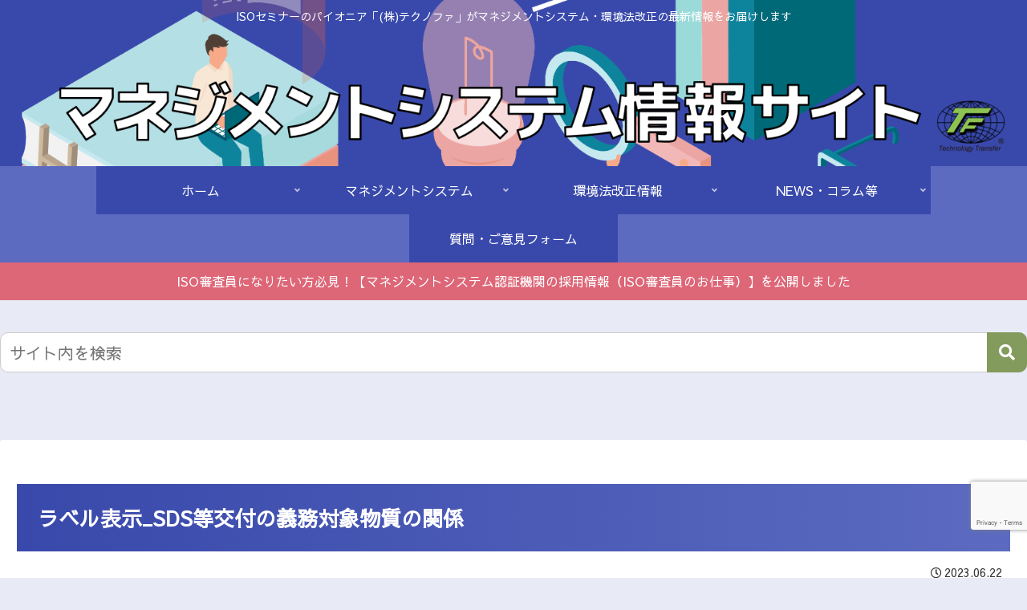

--- FILE ---
content_type: text/html; charset=utf-8
request_url: https://www.google.com/recaptcha/api2/anchor?ar=1&k=6LfmC6EpAAAAAO2rYxv443upCk8lH09tLUZfmytd&co=aHR0cHM6Ly93d3cudGVjaG5vZmVyLWVuZXdzLmpwOjQ0Mw..&hl=en&v=TkacYOdEJbdB_JjX802TMer9&size=invisible&anchor-ms=20000&execute-ms=15000&cb=z77w1lhjdjax
body_size: 44950
content:
<!DOCTYPE HTML><html dir="ltr" lang="en"><head><meta http-equiv="Content-Type" content="text/html; charset=UTF-8">
<meta http-equiv="X-UA-Compatible" content="IE=edge">
<title>reCAPTCHA</title>
<style type="text/css">
/* cyrillic-ext */
@font-face {
  font-family: 'Roboto';
  font-style: normal;
  font-weight: 400;
  src: url(//fonts.gstatic.com/s/roboto/v18/KFOmCnqEu92Fr1Mu72xKKTU1Kvnz.woff2) format('woff2');
  unicode-range: U+0460-052F, U+1C80-1C8A, U+20B4, U+2DE0-2DFF, U+A640-A69F, U+FE2E-FE2F;
}
/* cyrillic */
@font-face {
  font-family: 'Roboto';
  font-style: normal;
  font-weight: 400;
  src: url(//fonts.gstatic.com/s/roboto/v18/KFOmCnqEu92Fr1Mu5mxKKTU1Kvnz.woff2) format('woff2');
  unicode-range: U+0301, U+0400-045F, U+0490-0491, U+04B0-04B1, U+2116;
}
/* greek-ext */
@font-face {
  font-family: 'Roboto';
  font-style: normal;
  font-weight: 400;
  src: url(//fonts.gstatic.com/s/roboto/v18/KFOmCnqEu92Fr1Mu7mxKKTU1Kvnz.woff2) format('woff2');
  unicode-range: U+1F00-1FFF;
}
/* greek */
@font-face {
  font-family: 'Roboto';
  font-style: normal;
  font-weight: 400;
  src: url(//fonts.gstatic.com/s/roboto/v18/KFOmCnqEu92Fr1Mu4WxKKTU1Kvnz.woff2) format('woff2');
  unicode-range: U+0370-0377, U+037A-037F, U+0384-038A, U+038C, U+038E-03A1, U+03A3-03FF;
}
/* vietnamese */
@font-face {
  font-family: 'Roboto';
  font-style: normal;
  font-weight: 400;
  src: url(//fonts.gstatic.com/s/roboto/v18/KFOmCnqEu92Fr1Mu7WxKKTU1Kvnz.woff2) format('woff2');
  unicode-range: U+0102-0103, U+0110-0111, U+0128-0129, U+0168-0169, U+01A0-01A1, U+01AF-01B0, U+0300-0301, U+0303-0304, U+0308-0309, U+0323, U+0329, U+1EA0-1EF9, U+20AB;
}
/* latin-ext */
@font-face {
  font-family: 'Roboto';
  font-style: normal;
  font-weight: 400;
  src: url(//fonts.gstatic.com/s/roboto/v18/KFOmCnqEu92Fr1Mu7GxKKTU1Kvnz.woff2) format('woff2');
  unicode-range: U+0100-02BA, U+02BD-02C5, U+02C7-02CC, U+02CE-02D7, U+02DD-02FF, U+0304, U+0308, U+0329, U+1D00-1DBF, U+1E00-1E9F, U+1EF2-1EFF, U+2020, U+20A0-20AB, U+20AD-20C0, U+2113, U+2C60-2C7F, U+A720-A7FF;
}
/* latin */
@font-face {
  font-family: 'Roboto';
  font-style: normal;
  font-weight: 400;
  src: url(//fonts.gstatic.com/s/roboto/v18/KFOmCnqEu92Fr1Mu4mxKKTU1Kg.woff2) format('woff2');
  unicode-range: U+0000-00FF, U+0131, U+0152-0153, U+02BB-02BC, U+02C6, U+02DA, U+02DC, U+0304, U+0308, U+0329, U+2000-206F, U+20AC, U+2122, U+2191, U+2193, U+2212, U+2215, U+FEFF, U+FFFD;
}
/* cyrillic-ext */
@font-face {
  font-family: 'Roboto';
  font-style: normal;
  font-weight: 500;
  src: url(//fonts.gstatic.com/s/roboto/v18/KFOlCnqEu92Fr1MmEU9fCRc4AMP6lbBP.woff2) format('woff2');
  unicode-range: U+0460-052F, U+1C80-1C8A, U+20B4, U+2DE0-2DFF, U+A640-A69F, U+FE2E-FE2F;
}
/* cyrillic */
@font-face {
  font-family: 'Roboto';
  font-style: normal;
  font-weight: 500;
  src: url(//fonts.gstatic.com/s/roboto/v18/KFOlCnqEu92Fr1MmEU9fABc4AMP6lbBP.woff2) format('woff2');
  unicode-range: U+0301, U+0400-045F, U+0490-0491, U+04B0-04B1, U+2116;
}
/* greek-ext */
@font-face {
  font-family: 'Roboto';
  font-style: normal;
  font-weight: 500;
  src: url(//fonts.gstatic.com/s/roboto/v18/KFOlCnqEu92Fr1MmEU9fCBc4AMP6lbBP.woff2) format('woff2');
  unicode-range: U+1F00-1FFF;
}
/* greek */
@font-face {
  font-family: 'Roboto';
  font-style: normal;
  font-weight: 500;
  src: url(//fonts.gstatic.com/s/roboto/v18/KFOlCnqEu92Fr1MmEU9fBxc4AMP6lbBP.woff2) format('woff2');
  unicode-range: U+0370-0377, U+037A-037F, U+0384-038A, U+038C, U+038E-03A1, U+03A3-03FF;
}
/* vietnamese */
@font-face {
  font-family: 'Roboto';
  font-style: normal;
  font-weight: 500;
  src: url(//fonts.gstatic.com/s/roboto/v18/KFOlCnqEu92Fr1MmEU9fCxc4AMP6lbBP.woff2) format('woff2');
  unicode-range: U+0102-0103, U+0110-0111, U+0128-0129, U+0168-0169, U+01A0-01A1, U+01AF-01B0, U+0300-0301, U+0303-0304, U+0308-0309, U+0323, U+0329, U+1EA0-1EF9, U+20AB;
}
/* latin-ext */
@font-face {
  font-family: 'Roboto';
  font-style: normal;
  font-weight: 500;
  src: url(//fonts.gstatic.com/s/roboto/v18/KFOlCnqEu92Fr1MmEU9fChc4AMP6lbBP.woff2) format('woff2');
  unicode-range: U+0100-02BA, U+02BD-02C5, U+02C7-02CC, U+02CE-02D7, U+02DD-02FF, U+0304, U+0308, U+0329, U+1D00-1DBF, U+1E00-1E9F, U+1EF2-1EFF, U+2020, U+20A0-20AB, U+20AD-20C0, U+2113, U+2C60-2C7F, U+A720-A7FF;
}
/* latin */
@font-face {
  font-family: 'Roboto';
  font-style: normal;
  font-weight: 500;
  src: url(//fonts.gstatic.com/s/roboto/v18/KFOlCnqEu92Fr1MmEU9fBBc4AMP6lQ.woff2) format('woff2');
  unicode-range: U+0000-00FF, U+0131, U+0152-0153, U+02BB-02BC, U+02C6, U+02DA, U+02DC, U+0304, U+0308, U+0329, U+2000-206F, U+20AC, U+2122, U+2191, U+2193, U+2212, U+2215, U+FEFF, U+FFFD;
}
/* cyrillic-ext */
@font-face {
  font-family: 'Roboto';
  font-style: normal;
  font-weight: 900;
  src: url(//fonts.gstatic.com/s/roboto/v18/KFOlCnqEu92Fr1MmYUtfCRc4AMP6lbBP.woff2) format('woff2');
  unicode-range: U+0460-052F, U+1C80-1C8A, U+20B4, U+2DE0-2DFF, U+A640-A69F, U+FE2E-FE2F;
}
/* cyrillic */
@font-face {
  font-family: 'Roboto';
  font-style: normal;
  font-weight: 900;
  src: url(//fonts.gstatic.com/s/roboto/v18/KFOlCnqEu92Fr1MmYUtfABc4AMP6lbBP.woff2) format('woff2');
  unicode-range: U+0301, U+0400-045F, U+0490-0491, U+04B0-04B1, U+2116;
}
/* greek-ext */
@font-face {
  font-family: 'Roboto';
  font-style: normal;
  font-weight: 900;
  src: url(//fonts.gstatic.com/s/roboto/v18/KFOlCnqEu92Fr1MmYUtfCBc4AMP6lbBP.woff2) format('woff2');
  unicode-range: U+1F00-1FFF;
}
/* greek */
@font-face {
  font-family: 'Roboto';
  font-style: normal;
  font-weight: 900;
  src: url(//fonts.gstatic.com/s/roboto/v18/KFOlCnqEu92Fr1MmYUtfBxc4AMP6lbBP.woff2) format('woff2');
  unicode-range: U+0370-0377, U+037A-037F, U+0384-038A, U+038C, U+038E-03A1, U+03A3-03FF;
}
/* vietnamese */
@font-face {
  font-family: 'Roboto';
  font-style: normal;
  font-weight: 900;
  src: url(//fonts.gstatic.com/s/roboto/v18/KFOlCnqEu92Fr1MmYUtfCxc4AMP6lbBP.woff2) format('woff2');
  unicode-range: U+0102-0103, U+0110-0111, U+0128-0129, U+0168-0169, U+01A0-01A1, U+01AF-01B0, U+0300-0301, U+0303-0304, U+0308-0309, U+0323, U+0329, U+1EA0-1EF9, U+20AB;
}
/* latin-ext */
@font-face {
  font-family: 'Roboto';
  font-style: normal;
  font-weight: 900;
  src: url(//fonts.gstatic.com/s/roboto/v18/KFOlCnqEu92Fr1MmYUtfChc4AMP6lbBP.woff2) format('woff2');
  unicode-range: U+0100-02BA, U+02BD-02C5, U+02C7-02CC, U+02CE-02D7, U+02DD-02FF, U+0304, U+0308, U+0329, U+1D00-1DBF, U+1E00-1E9F, U+1EF2-1EFF, U+2020, U+20A0-20AB, U+20AD-20C0, U+2113, U+2C60-2C7F, U+A720-A7FF;
}
/* latin */
@font-face {
  font-family: 'Roboto';
  font-style: normal;
  font-weight: 900;
  src: url(//fonts.gstatic.com/s/roboto/v18/KFOlCnqEu92Fr1MmYUtfBBc4AMP6lQ.woff2) format('woff2');
  unicode-range: U+0000-00FF, U+0131, U+0152-0153, U+02BB-02BC, U+02C6, U+02DA, U+02DC, U+0304, U+0308, U+0329, U+2000-206F, U+20AC, U+2122, U+2191, U+2193, U+2212, U+2215, U+FEFF, U+FFFD;
}

</style>
<link rel="stylesheet" type="text/css" href="https://www.gstatic.com/recaptcha/releases/TkacYOdEJbdB_JjX802TMer9/styles__ltr.css">
<script nonce="h8y6T6tFcxlieJR2OYB6DQ" type="text/javascript">window['__recaptcha_api'] = 'https://www.google.com/recaptcha/api2/';</script>
<script type="text/javascript" src="https://www.gstatic.com/recaptcha/releases/TkacYOdEJbdB_JjX802TMer9/recaptcha__en.js" nonce="h8y6T6tFcxlieJR2OYB6DQ">
      
    </script></head>
<body><div id="rc-anchor-alert" class="rc-anchor-alert"></div>
<input type="hidden" id="recaptcha-token" value="[base64]">
<script type="text/javascript" nonce="h8y6T6tFcxlieJR2OYB6DQ">
      recaptcha.anchor.Main.init("[\x22ainput\x22,[\x22bgdata\x22,\x22\x22,\[base64]/SFtmKytdPWc6KGc8MjA0OD9IW2YrK109Zz4+NnwxOTI6KChnJjY0NTEyKT09NTUyOTYmJnYrMTxMLmxlbmd0aCYmKEwuY2hhckNvZGVBdCh2KzEpJjY0NTEyKT09NTYzMjA/[base64]/[base64]/[base64]/[base64]/[base64]/[base64]/[base64]/[base64]/[base64]/[base64]/[base64]/[base64]/[base64]\\u003d\\u003d\x22,\[base64]\x22,\x22w7TDvsOEwpxJAhQ3w63DgsOdQyzDncOFSMORwq80UMOaU1NZWSbDm8K7c8KewqfCkMOqWm/CgR/DhWnCpwFiX8OABsOrwozDj8ORwoVewqp6XHhuO8Ouwo0RMMOhSwPCo8KEbkLDrB0HVGlkNVzCs8KewpQvNibCicKCTG7Djg/ClcK0w4N1FMORwq7Ck8KubsONFX/[base64]/F1vCocKvw704w5xew6ceIMKkw4p9w4N/NRPDux7CjsKFw6Utw7kSw53Cj8KYH8KbXzfDqMOCFsO4CXrCmsKtHhDDtnNOfRPDgAHDu1kNa8OFGcKzwrPDssK0W8Kkwro7w6YAUmEewoshw5DCicORYsKLw6MSwrY9A8KnwqXCjcOmwrcSHcKGw7Rmwp3CglLCtsO5w6HCi8K/[base64]/wq7DomPChyxwLknClsK6N8OWBWTDkGfDtjMRw5vCh0RIA8KAwpdEUizDlsOWwq/DjcOAw6TCkMOqW8O6EsKgX8OFasOSwrpWfsKyew8swq/DkFbDpsKJS8Osw6YmdsOBe8O5w7xlw4kkwovCp8K/RC7DhjjCjxAuwpDCilvCi8O/dcOIwo4rcsK4IQJ5w54jesOcBB4IXUl6wrPCr8Kuw6vDjWAiasKmwrZDBVrDrRAscMOffsKzwpFewrVkw5VcwrLDu8K/FMO5b8K/[base64]/[base64]/Dv2YJwqcpwohfw7FKw5zDjMO0w7nDpsKxewDDliAwbkdoFgAtw41awqEBw5Ndw4lUVATDvDTDhMKuwp9Zwqckw6rCsEQCwpfCqC3DmcKfw4/Cv1DDly7ClMOBPR0XNMOvw7ZJwrLCp8Ocwpowwp5Ww6kySsOBw67DqcKSNUvCjsOzwrsUwpnDp3Q5wqnDtMK6ZgcmZT3DszVVO8KGTm7DucOTwofDgX7DmMOew4bCqcOrwpcKYMOXS8OcPcKawobDsnM1woJQwp/DtEUxGsOZYcKVf2vCpXkxZcKQw7vDuMKoGxMdfkjCiH3DvXDCvXRnF8O0d8KmQlfCtWvDoS7DjHjDjcOxdMOewqTCs8OWwoNNEzLDucOdCMOYwq/[base64]/[base64]/DkEkxw6nDqsKgw5JKLMOIU8OtSH/[base64]/[base64]/CuQ8wMcKOw6JVwqrDocOSw7PCrAcoJF7DgcOIwqEhw6DCiil8S8OwH8Oew7Zdw7YlfgTDocK5wp7Drzhcw6nCnEQsw6jDjUN5wq3Dp11bwr01LBTCnRvDgcK7wq7Cs8OHwodXw6/DmsKLSVTCpsK6VsKiw4ljwpc8wp7CoUQkw6MmwqTDsXNXw5DCr8KqwpdjeAjDjlI3w4/[base64]/CiFXDscK9Z8OUCsOGwqsAacKRdH0Sc1U4Vi3CggHDksKzIsKkw6rCtsKFWg/CucKQGwnDq8KyOBkhCMKQRsKiwpPDuy3CncKSwrjDnsOzwrfDkHlEGhQYwoocVG/CjsKvw4wvwpQ/[base64]/CksOMwobDtErCrHk7w6VbE8O9HcKVwqrDr25EQMOKw4PCsz53woXCiMOvw6R1w4rCjcOBBzbCl8ODdnwmw5fCiMKqw5Fvw4oMwo7DgxB/w57DvF1Owr/[base64]/DnykZecK4w4xhX8OgGkrCvMKKwqrDhgnDucOKwrlSw5lgT8K4ZMKcw5PDhcKTekXCocOJw4HCksOKGyfCrmfDtiVEwpswwq/Cg8OcdkvDi23ChsOrMTLCu8OSwpN8PcOvw49/w48uMC8JD8K+KnrCvMORw756w5LCvcOMw7wxBULDt1/[base64]/DjMOzOsOzw7HDpsOXYzMXBFTDhsOWwrwNwqpgwrnDp2TCn8K1wronwojChTzDkMOySh0DeXbDhMO3cTgQw6/Cvi3CnsObw44wPUQmwrEWK8KFQMO8w4UwwqsCI8Kmw5fCgsOoGMKVwrF1R37DtHFwAsKbd0PCp38/wr3DlmwUwqVkP8KVOHbCjAzDkcOoRVvCq1YDw6daUMK2E8K4RlQmSlHCuHLCu8KNZFLCv2jDg0hVesKqw78Qw6/[base64]/FUbDqmHCuAIkOMKnw7DClsKkwpvCr2cUwqnCqsOOV8O+wrVJFiPDh8OtfDREw4DCtxHCojcMwr04HxEHF3/[base64]/DhMKSaEocNcK1CMKUMMKLw4jCssKWcsOFfcKNwpwKSwrDpcOgwpDCkcKCw7UhwrfClBp0DcOyORHCpsOhVi5TwrJSwrtPXcKNw78/[base64]/DuCBKwqcdeMKyw7HDo8KWwpzCisKzP8KAH8Ohw6LCkcOPw6nCoFnCiUQvwojCuhDCjEobwofCvxd7w4rDv1xFw4DCq2XDlUfDgcKUJ8O/[base64]/[base64]/Ds8OGw6gKwqXDlkljJkYHMMOxwrMTa8Ksw5VaeEbCvsKLXBLDisKAw6pNw47Dk8KJw7lTagZ2wrTCpQt/wpZKfzpkw6DDvMKSw5HCtMKUwocqw5jCuAgfwrDCv8K0E8Kvw5p6Z8OZLhTCq1jCn8Oqw7/[base64]/DsSnDqcOowotlw6rCmQNOwpXCgwHDrsKvw4/DsUwcwrYAw5Ffw6TDsHHDtDnDkX7DpsKrcg3CrcKPwrXDsEcHwq4yPcKHwrxQPcKuXsOVw6/CsMKxLAnDhsKPw4BrwqtBw4rCrBFFc2HDlsOsw6zDnD1xUsKIwqPCtcKaQB/CocOtw5t4VMOvw78jacK1w78YE8KfcQfCmMKcKsKaa3vDh09/wr8nYWHCnsKiwq3DkMOywojDhcOneVIdwqnDvcKWwrU9ZHrDuMOYc0vDscOWUX7DisOiw50sTMO4dcKuwp87GlTDhMKdwrDDiHLCu8OBw4/Chn/CqcK1woEte2FDOlwTwqPCrMOJZhHDnlIFC8OJwqx8wqI8wqRvKUjDhMOnHV/CosKqbcOtw7LCrBpiw7vCuSNkwqRkwoLDjxHCnsO1wopHNcK+woDDvcOcw5/CtsKkwox6PATDpjlYbMOrwpPCucK9w4/Dg8KFw7fDl8KtCcOHfmfCmcOWwoMbA3ZyBsO/Y2nCosKmwp/[base64]/Cq8OKFGjDhTPDj8K1wrDCjSZSw5bDusK7O8KjScOewrTDmFRNwpbChDDDtsOPwoHCvsKlCcK3Iykqw7rDnl5+wr47wpdGDUBOX1fDrsOJwrsTfzdUw7nCpSjDlDLDoU8lLmdvHy4vwqVEw4nCusOSwqDCjcKfesO+wp0xwqAdwpk9w7LDgsOLwrjDusK4LMK5AiZ/f15QFcO4w4VBw5sGwp0jwqLCrwEjfnJwbMOBI8OzS3bCisKBI0JAwpzCl8OxwoDCpG7DlUXCjMOOwpXCmsKRwpAow5fDsMKIw7fCnSJ3csK6wqnDrsK9w7Iie8Kzw7/CuMOfw4oNEMOlOgDCpVd4woDCt8ORPmfCuSFww45aVgQbXEjCisOQQg4Hw5Vrw4AtSDEOfVs+wpvDi8Odw64rwo4kLXRfUsKiIkpXMsKjwrjCvsKmRcOwQsO1w4/Co8KkJ8OfPsKNw4wTw6kDwoHCmcO3w4wUwrhfw7TDp8K2FsKHe8K/WBPDi8KUwrMoClnCicOVH3TCvA7Dq2jCr20BaG/CqgrDjWJ7D2BMY8O9QsO+w5ReEVHChkEfOsKCTGVRwp84wrXDh8KYIsOjwqvDt8KwwqB3w74YKsOBEGHDr8OKXMO3w4PDmBjCi8OkwrUzBMO/Eg3CjMOyJkN/C8Kww6fChwTDpsO/[base64]/DqsObak5hw4TCvmDDlsK2w6rDrUrDsUPCpcKrcmFkHsKXw4wsVUHCuMKZwpsvNlXCnMKRbsKhLgAsEMKTbhI0EcKvRcKFI10cdsONw6nDlMKsScKDbyZYw6PCgilWw7/CpzHCgMKFw6QJVn7Co8KsR8KJTsOKcsOMJCpTw6Abw4rCtQHDv8OPETLCgMKpwpLDsMKcAMKML0gVOsKWwqHDuCx5aUAMwqHDhMOdPsKbdlYmDMOQwpzDtMKyw716w5bDt8K9IQLDnmZEICs/eMKTw4pvwpHDhHzDiMK0DMKbXMOyWxJRwoVaZA9oQXdbwrYDw4fDusKtDcK/[base64]/DqHPCniV3CkLDkk/DlHoPw6A9VVzCvsOqw7DDqcOMwqRjHsK8JMOqOsO4eMK9wpEzw6cyCsKLw4cFwoTDlU0cPcKdU8OFF8OvJgLCq8KUFUbCscKlwq7CiVvCglkoW8OIwrbDhyA6UAhrwoDCm8OwwoRiw6U0wrbCuBwLw5PDqsKywohRKm/DvsOzKE15TnbDg8KawpYJw49fSsKve0zDn3wadcO/[base64]/Dk14gwonDgkTChTTDgMKEwr81XMOwaMK+w7LDmMOPaD0CwoHDk8OcIj0uWsOhcSvDgjQlw6HDh3MBasOTwpEPCgrDqydxw5PDnMKWwo4Jw6oXwqbDocOFw71RM3jDqzl4wr5Cw6bChsOtbMKPw5rDkMKWIzJ9wp8/QcKRXQzDvWBkd2XCtMK9C3rDscKgw6TCkA9ZwprCj8Olwr1cw6HDhsOPwojCusK8acK/ZBIbb8OCwocjfV7ChsO5wpnCjU/Di8OEw67CjcKZFWtTazXClDvClsKaJCbDkzjDljPDq8Onw5h3wqpXw5vCucKawpbCnsKjVn/DrsK4wo5BCg0mwp4HOsOjLMKJDcKuwrd6w6vDtMO4w7ptdcKlwprDtzsSw4vDjMOQBsKrwqoob8OKRMKPRcOabMOIw4zDlAnDsMOmFsKaWiPCmCrDtHMlwqhWw4DDgHLChVbCn8KJXcOVRQzDv8O1BcKUTsO0F1vChsK1wprDollzKcOgCMK+w6rDgCXCkcORwo/Ci8OdbMO7w4TCnsOOw6vDqlImRcKrbcOIGh84bsOJbgHDkRPDpcKFWMKXaMK/[base64]/ChsO5wq8OLFTDkWjDml3CgcORXMO2w6gbZcOnw5XDl2HCoDfCkA/DhcK2J2s/[base64]/[base64]/DkcOyAkY+wodSwr5eAMKYZ1bCnBbCiQRYw7/Cl8KqP8KFblxwwqtUwoPCok04NRkSeXdxwrDCoMOTF8OUw77DjsKKEEF6HjFoS07Duy7Cm8OIaHbClcOHBcKoVMOswp0Kw6YxwrHCoEI8PcOGwrB3e8Oew4fCrcOrEcO2bxXCr8K6DDDCs8OKIcO5w4fDpH3ClsOzw77DhhrCnQnCrU7DqTN0wqcEw54YasOHwrk/eilgwpvDpAfDgcOtRcKfMHfDq8Khw5jCtEUdwr8lVcK3w7IRw75FLsKMdMOiwo0VDj0AJMO9w5heC8Kyw6bCvMOCIMKWN8Oow4zCnUArEwwlwoFTSUXCnQTDnm8QwrzDgEdyWsOyw4fDjcOZwrB4w4XCq2RyK8KnesKzwqNMw7LDksO7wo7CocK9wqTCl8K0Yi/[base64]/[base64]/[base64]/DpsOqEhMDDcKcRU3Cpj7ChMKhb8K5AmTDqT7ChMKuU8KZwo4UwrTDv8Kkd37DtcO/[base64]/DtxTCnl3CnGXDrmPCj3TDpV8qDXjCgFXCsXJEUcO+wrUNwpJxwqs/wpcSw6lDesK8BAHDl2hdGcKaw5sEViZkwrJzHMKpw4prw6LCqMO8woQbPsOLwo5aE8KAwqHDrcOew5XCjylnwrzCiCkaJ8KoLsKJbcO5w4llw61/[base64]/CjTbCt1Z0wrHCgMORwprCncK2w5ZKZMKkc3wODsO2cUkUEQ1TwpbDswNww7NQw5pZwpPDthp2w4bCuRIPw4dUwqdfBRLDjcK8w6h2w4FKYgZ6w546w5fCnsKyZCZ2AzHDlk7Cl8OSwovCkihUw50Jw5fDtWnDncKbw5LDnVR7w4guw4EaKcKAwrTDsgXDq2Y1ZXZvwr/CuRrDkgXDhBYzwqHDihjCiUVsw7wHw5rCvDvCkMK1ZsOQwrTDksOow6c/FDpuw6hoN8KqwrvCimHCpcKkw6ULw7/CrsKUw4PCgQlbwpTCjAx+JsOLFTdywpvDp8Ouw6nDiRV6e8OuD8OTw4YPC8OibXJcwrZ/bMOZw6YMw685wqnDtVgBw57CgsKDw4zClMKxMUFwGMKzNBbDsk/[base64]/DsHgnwo/CjsOicHpZw4LDhMOKUcKKKxPDtQLCtxEOwo8JWzTCi8Ovw6dOWX7Ct0HDuMOmBB/DnsKUBUBTJ8KeGCVMwrrDssObWEAow5p2TjsSw7wwGjzDl8KDwqY/[base64]/[base64]/JgoTbsK/Y8KSNMOVH8O/wqNYw5F1wq5OwqMxwq9kWj4LAFF+wrA3RjzDtcOMw5g5wqLDv1DDpjnDncOkw7TCgy/DjMO7ZsKdwq86wrjChV0DAhMPOMK4NyUcEMOBJcKGZgPDmzbDgcKqZz1CwpNMw4t0wpDDvsOiSlAUQ8K3w4vClQLDuSfCssKgwpzCgGgPVjFywol6wo3CnEPDgF3Cjy5hwoTCnmDDpX7Chg/DgsODw4M6w6BDUXfDoMKrwpA3wrE8VMKHw5vDvcOywprCkQR/wr3CvsKOIcOswrfDvsO8w5Rxw4vDncKcw70aw6/Cl8OJw7w2w6bCi2g1woTCpcKUwq5Vw7ITw5IGNsOBQzzDqG3DhcKvwo4+wo3DicKuC1jCgMKDw6/Ci15nLMOaw619wqnCiMKtd8KoACzCmzDCugPDsXoDNcKkZAbCtsKlwo4/wqI4M8KbwqLCm23DtMK/K0LDrWcYEcKfUcK5On7Cqw7CtzrDqHRsYcKXwpPCtR54LWJNeDVMeWFKw6RzHAzDt07Dm8Kqw73CvlwTMFrCvBYxAk3CvsONw5MNF8KlVnwNwpxJf3Zjw7bCjsOHw7/CrhAKwph8YT0ew5h/w4HCnBxTwoRKMMK8woLCvcO/w7M5w61BIcO1wqbDn8KLJMOjwozDk0PDnF/Cv8OkwoDDjBgyMAhiwqrDuB7DhcOWJSDCqBptw7nDmgfCrAonw4pRwoXDn8OwwoBdwqHCrgjDpMKhwqM7DBoxwrkmIsK6w5rCvE/CnGDClhjCi8OAw7dNwojDh8OnwojCsz90XcOBwp/CkMK0wpMBKHDDoMO0w6MvdMKKw5zCrMKzw4/DrMKuw6zDoxLDlsKLwog4w5Nbw58GI8O5S8Kuwo9eNsK/w6rDncOyw6MrSEAzUCDCqE3CmHTCkXnDj3kbEsK3b8OeJcKNYy4Jw4oSPx3CjCXCgsKND8Klw67CokRmwrx3DsO2NcK8wrB7fMKCWcK1Ny5pw4FfWQhaVMKSw7XDnQvCixtUw6vCmcK6TMOcwp7DpD/CqcKaVMOTOxlMOMKmXxZSwohlwpIhwpVqw643woZoSMORwo4Ew5vDs8O5wr0gwqbDmW0Bc8KkacOMJ8KOw5/DhHU0C8K+PMKBflLCkV7Du3/DiERJZ2nDqjUxw7TCilXCpmE3Z8K9w7rDoMO9wqDCqjBlIsOgAT0tw65dw4fDrCPCr8KIw7Euw5vDhcOJaMOxMcKMFMK/VsOCwqcmXcOzMkc+WsKYw4nChsOTwrzCu8Oaw7fCn8OGSUNXf23CpcOzSmZBSUEYHwsBw7PCvMKJQjnCucO8bm/DnmgXwogWw5bDtsKiw59gL8OZwpE3TQTCkcOfw6NPAzjCnGJjw4XDjsO7w6nDoGjDjCDCkcKxwq82w5I1Sh47w4XCvinCksOqwq1yw4/DpMOUYMOrw6huwqZ3w6fDukvDt8OaLmnDjcOTw4fDiMOCRsKuw5tDwpw7QmoVMhNePW3DlHhmwosNw6jDicK+w7jDg8O/IcOAwosWQsKMd8KUw6bChEA7OBjCo1XCmmDDtMK9w4vDrsOhwoo5w6Ywf17DkBTCo1nCvCXDs8ONw7VfEMKQwqdne8KracOjLMOnw7PChMKtw6lxwqQTw6DDqTdqw4QAwp/DjA1xWMO2QsO1w67DksOidjM3w63DpBxXPT16OSXDrcK7C8K9SDBtXMOhUMOcwovDscOVwpXDh8KTOTLCjcOvXsO3wrnDlcOTfFrCrlxxw53DkMKwGjLCj8Kyw5nDqmvCusK9RsOuasKrZMKKw7jDnMO/IMOHw5dmwotpeMOlw45Nw6ozW1g1wohjwpHCicOzwp1/w5/CpsKLwrYCw67DnV7CkcOKwprDtTsfP8OfwqXDk0Z6wp9fKcOfwqMXGcKgECBow7UBfcOOHg8ew4cZw71dwpRebx5pEgHDvMOIXQDDlCotw73Dk8KAw6HDrB7DsWfChMOlw4Alw43DoDFqDMOpw7IHw5/CiTDDmh3DrsOCw5nCnDPCusK4wprDv0HDksOhw7XCvsK2wqXCpXcQA8O2w4w4w6vCosONWnDCicO7VmbCrjzDnBsMwr/DjQHDvlLDi8KTVG3CtMKBwptIIcKXGyYrOhbDnmoswoR/NRnDrm/DicOow4UHwrhDw5lFH8Ofw7BJPcKiwpYKZSQVw5DDg8O8YMOjUCMfwqF3R8KZwpJ8IwpMw6/[base64]/CjcOdw7AmV1IfJsKnD3/DlcKKw5A9RATChGYOw4PDmcK7AcO9IHbDpA4Nw5kpwoYmHMOaJMOQw4bCkcOFwoAgIiBaQFHDghzCvhzDqsO9w740YMKjw4LDk04wbHPCp2jDvsK0w4fCoCwpw6PCtsOKHsOtc006w67Dk0FFwpwxbMOEw5nDs3jDvMKBw4BZNMOSwpLCgSbDpDzCmsKBKCt/[base64]/DsiIIHQ/CmU/DrSoewrTDhirCpTACSSXCjndswrDDiMO8w67CtTc0w5vCqMOEw4LCt34KGcKiw7h7wp9dbMOJIV/CusOtEsK8D2zDiMKKwoQ7woAMIMKZwoHCoDALwprDhcOlLgjCqTt5w6d2w6vDo8Kfw4ZrwoLCslkbwpgRw7cDMFPCiMO+VcOROsOsFcKCfcKsfVJ+awtPTG3ClMOPw5DCtyJewpVIwrDDlcOQX8K+wo/CigsRwqB/UyHDuhvDg0Ibwq04IRzDhSw8wp9iw5V0P8KoSn9mw68CQMOUMkoBw5w1w7LCt24OwqNLw4J3wprDpj9/[base64]/CiMOhwoBswrrDizXDjMOUUcODw7TCucOBw58Hw55Cw5nCn8OPw6cYw6ZawrTDt8KfNsO6esOwfA5KdMOhw7XCusKNLMKgw5vDlX/DtMKWTiDDlcO0EmNDwpVgWsOZGcOOL8O2G8KOwoLDlXxYw69Fw5cXwqcTw73CncKAwrvDkUrDmlnDvWR2TcOJacOwwqVIw7DDoQzDkMOJUcOlw4YvcjcJwpcGwrIuMcK1w7sGZyMkwr/Dg0k0c8Oqb2XCv0V7woAyVDnDocOQQMOQw6jCnHIzw7rCq8KJRwPDgk9Ww6QdGMKWSMObQChkBsKxw4XDgMOTOlx+YBA5wr/[base64]/[base64]/CnWViw40kw50oY03DosOTw4vDgsOBaMKMNg/[base64]/DqcKHwoYJNDvDpsO9wrnDikZRZcOTw5HDlsOfaE3DkcOpwpooGitVwrUMw6PDpcOtMcOuw7zCpcKyw4E2wqtewpxRw4/[base64]/UsKowoQeF010w7V5w6lHFcKER8KTw7PDqD1qSMOaFEjCsDYtwqlocX/[base64]/Co8OIGMOXBFNewqjDhcO0VMOWwqIfC8KcPUrCvsOvw43Cq1jDpgVlw6/DlMOYw6E/PFhCOMONKA/DikLCkXEpw47DvcK2w7rCoA3DoQF3HjdxRcKBwpErMsO7w4Nmw4FIEcKCw4zDjsK1w59ow7/CkxQSLQnCoMK7w6Abb8KJw4LDtsK1w7HChjA5wqhcZDR4WnBUwp1HwpNzwolefMKXTMOuw67DgRtlAcO/wpjDk8OXIwJPw4fCgA3Dt23Dqw/Cv8KoeglbOMOQUMOdw51Bw7LCpUfChMOgwqrCgcOQw5cFXGpEd8OoWSHCmMONBA4cw5EnwoLDusOfw6zCmcOawr7CuDd9w6jCvMK9w41hwr/Dng5lwrzDvMKjw51ywo5UJcOLBcKMw4HDqEZwUywkwovDlMKKw4TCgnXDuETDmxfCtmTDmTfDgE0lw6YDRGLCrMKHw4HCjMKdwppmQDDCq8Kew7bDu1x5HMKgw7vCuhZUwrVcF3IPw50/AGPCmWYdw6dRNFZEwqvCo3YLwrJtN8K5WgrDg0LDgsOVw53Dl8OcbMKNwrVjwrTCpcK6w6pab8OOw6PCpMOTGMOtYDvDqcKVMRHDlWBZHcK1wp/Cs8OmQcKjUcK8wqnDnnHDg07CtTjChQfDgMORFDFTw4NOw6zCv8KZA13DjEfCvx0ow6nDpcKYEcKzwr0awqBfw4jDg8KPTMOADx/CmsK4w5PChBjCmUzCqsK0woxOXcOZaXsBF8KJNcKbBcOrMkY4LcK2wpgxEXjCicK0UMOpw5Abwp05RVdZw6BrwprDqcK+WcOPwrxJw7/DhcKLwqTDv2QYecKAwqnDl1HDpsObw7cbwoUjwr7CmMKIw7TCrQY5w7dxwppAw6bCnx3DkVxXTGQfNcOVwrhNb8OQw7LDnkHDq8OcwrZrRsO7f1/CksKEIgwfYBoqwo5awoBJRh/[base64]/G8KtMMOEHWQqwqsmwpLCrcOAfsK/AkF2AMOgQznDnhPDt3rDsMKYbsOdw4U8P8OLw7LCpEcFwpDCo8O0dMKmwovCgQrDrHBbwqV3wocDw6BAw7MvwqJSF8OrFcKww53CucOPGMKHASfDrlg9f8O9wo/DtcKiw41GVMKdGcOgwqrCu8OYdXMGwpfCvQvCg8OvGMK2w5bCvCrDoCJWQsOiEwBwEsOEw5lnw4MDw4jCkcOVMg5Xw6PCng/DiMKsbCdQw5DCnB7Cg8OwwpLDtWDChzh5Ik3DmCYcDcK1wofCrzLDssOCPHbCtQFvdVMadMKZRUXCkMOkwpVPw5kGwrtwBMKdw6bDsMK1wp/CqVrDmWBiJMOhMMOlK1PCs8ONXTwhScOjfWYMBTzDhsKOwrrCtG3CjcKAw4YEwoMQwph6w5UjRlDDmcO6N8KyTMOjIsKIHcKUwr0DwpR/XDwGE3UKw5jDq2/DlH57wonCh8OtRA8sFyrDp8K0MwtgMcK1IhnDsMKbXSpXwqB1wp3ClcOBVhTCtW/DqsKcwrXDn8KTKTjDnE7DlWDDhcObJFfCiSspAUvCsBw/wpTDrsOzdU7DrTR8wofCicKJw63CjsKbeXJScBYWAcKiwqJ8OMOsHGRxw7p/w4XCjW7Dp8Otw68IbzNAw4Rfw5Bawr/DiT7DrMOfw6I4w6onw7bCjTFuOmXChhXCm3EmPykZDMKwwopiE8Okw6fCv8OuEMKjwprCqcKwNQZbOgfDu8O3wqsxOgHDo2coIi4oJcOVJA7CpsKAw5YAbxdLaw/DisKFLMK6GMKqwrzDtcKjJXDDkEbDpDcXw7bDosOGdUnClQg4OkbDt3F1w6I7EMO/WwDDghnDmsKyRWI7PQXCiQogw5MeXHMMwpdjwp8TQWrCusOCwp3Cl04iS8KVG8KZRsOjd3EeR8OybsOTwpsAw4zDshhCckzDh2UndcKGD00iEQ4OQmA/PUnCv1XDsjDDkgcHwqVVw5JebcKRJEgYO8Kpw6jCo8Opw7PCrlJ6w5YAX8KXV8OZSnXCrkhfw65yI2LDrDjCkMKpw5nCvFpkEj/Dky1gdcOswqp/Gz9hS0FgTidnGGrCtTDCtcOxKh3CkVHDmAbCiV3DiAnDm2fCg2/[base64]/ConHCiEB9N2HCjjJsw4IIw6fDoRHDk8KlwpDDjD8dE8Kvw57Di8OuLsOywr5dw7vDsMOJw6zDqMObwqjCtMOuCx1haWQbw5dBd8OlIsK+Wg56cBtRw7vDscOUw6Rmw6/DjBk1wrcgwrnCoCfCgC5iwq/DjVPCs8KIRTxEUBbCpsK/WMKlwrJ/WMO7wqvCmRnClMKwDcOtHSLCiCsbwpXCpgPCkyQIQcKgwq/DiwXCk8OeAsK8WVwEWcODw4Y1DgfDmi/CiUcyCcOcFcK5wqTDsAPCqsOKSh/CsgvCv0I+WsKGwoXChh3CqhbCkF/DqELDkyTClwBxDRnCuMK/H8OVwp/CmMOGa38TwqXDssOKw7c6VBxOK8OMwow5GcOjwqgxw6jCksKKQmEVwrrCqXgvw5/ChG9tw5NUwpB/aC7CmMOlw6nDtsKACHbDuUDCkcKAZsOQwpB6BnbDrX7Cvns/NcOlw7B7SsKTLg/Cn0HCrAZFw7dqDS/Di8KjwpA2wrnDrWnChWZtFQdkE8OHZ3cdw6A/aMOQw69Ow4BPXhJww7IOw7fCmsO2HcOCwrfCoRXDqBg5aljCsMKLED4aw6bCmTzDkcK/[base64]/[base64]/DpsOMeVXDqAXCgsKCJMKPHcKNYwNla8O4w67ChcK6wr1QacKmw6ZnKD8zVgXDq8OWwphbwpVoAcOrw6VGLGlwfAzDvBlqwqvCkcKRw4DDmEp5w7gYQArClMKfCXJYwpHCpsKteSdnME/[base64]/[base64]/THo8BVDCkgjCisOGH28ewrQfw7/[base64]/DuMKlRHgmf8OyUMKewrHCr0DDs3AVw6rDi8OBZMOJw53Cm3rDhMONw6LDncKRIMO1wrDDghtPw4pdLcK0w5HDmHl1QF7DhwYQw7rCgcK9WcKxw5PDn8KbO8Kcw75XfMOCdMO+HcKzD3AUwpVkwolMwqF+wr7DgktiwrdNT0/DgHwfwp/CnsOoJx5bT092VRLDtsO+wq7Dgisrw5k2CklqAFohwqg7fnQQE3tRMkvCgh5Dw5fDmXPClMKtw7LDv1lfKxYgwqTDiGjDuMKvw5ZEw5phw7/DlcKAwpUcCxrCmcKlw5EAw55CwozCi8K0w7zCnmFtfRJgw5JgSEAZcnDDlsK0wq8rUC0QIEILwq3Dj0bDoV/[base64]/DmjfDl0HDg8K+w5IOa3pyNWPCvcKXwrPDtA3DkMKxfcKSHg0gfsKEwpABPsKiw44ZQ8OswoNkbcOaHMOYw6MnBcKrPsOEwrzCo3Bew5osDHjDpW/Cv8Kaw7XDokgLJBjDlcO5wowBw5HCi8KHw5zDk1HCijkLRlkoCcOdwpxZZsObw5PCqcKjasK9OcO/wrQ/wqvDnlvCj8O2cignWSjCr8K0K8Olw7PDnsKDawzClzbDvkNkwrLCicO8w4cGwr3CliHDlHzDkBQdSXlBPMKQVsOES8OLw7Vawo0bLRbDkHUqwqlfV13DvMOBwqVIYMKLw5EYb2trwpxZw7Y1UsOKQQzDmT4+WsKUHFEvN8KTwowowobDscOAV3PDvg7DpU/CjMOZC1jCnMO8w4bCo13CrsK9w4PDlDNowp/CgMOab0RAwpYUwrgYE0HCoUURGcKGwp1Ewo7DrDY1woNDJ8OUQMKyw6fCvsK9wqbCn185wrYAwrXCrMKpwoTDrznCgMO9NMO6w7/Cgyh0eFQCTlTCrMKNwqs2w7BGwrBmK8KHLcO1wo7DjCvDiCMDw4kIDDrDm8OXwq0GfR0ofcKKwpMlesOZV1R4w74aw59GCzzCp8Ocw7HCrsKgFS9dw6LDocK6wpPDvDLDlULDmV3Ch8KSw7Z+w6oVw6/DnyrDnQJYw6x0WwTDicOoGDzCpsO2KgHCoMOZDMKnWQ3Dk8KYw77Cn3QnBsOSw7PCjBgaw4hCwovDrg0aw4Q0QBV4bsOFw4lTw5g8w441FXwLw6EqwoEYQGV2D8Kyw7LDhkJHw4RmdQwRPHHDnsO3wrNPZcOAdcO+L8OcBcK/wq/ClDw2w5bCkcOLGcKcw61FVMOzSzhRDlIUwqtrwr1RYMOlJwfDvgINCcK7wrrDi8Krw4A8AxrDtcOaYWpLEMKIwrTDocKpw6nDjMOkw5DDusKbw5HCmE9LTcK8wpU/PwlTw4HDpivDi8Oiw7rDp8OPWcOMwp/[base64]/[base64]/CvMOaw44GZQvDusOuN28HwqfCthRCF8OmPDzDqWITY1LDusKtd3TCqcOEw6Z/wrTCosKOCMK6YGfDtMOVODZdYUBbccOFPHEjwo5mVMO0w4jDlGY9A0TCiyvCmEUgBMKiwol4W3RKdxfCkMOqw6kIcMO3JMOlZR5qwpZWwq7Dh27CoMKfw4bDlsKXw4PDtmwVwrfCn2Efwq/DlsKJZ8Kkw5DCt8KcXUbDocKBE8KsLsKcwo93AcOAMEjDsMKGBRzDgsO/[base64]/[base64]/[base64]/[base64]/Cu1jDrMKIw50JZFk0wpcfw63Cs8K2RMK9w5DDq8Kgw7cLw5nCgMKGwoowMMKFwphQw4jDjS1QD0M2w4vDiTwFw6rCksO9AMOmwpJYJMOMbcOswrwrwr/DnMOywq7ClgfCjyTCsCzDpiLDhsOOdRXCq8Ocw5xuaw/[base64]/[base64]/DhcOaRcOVw7XDgRcWQ8OwBsO6wrIWwpbDg3TCozViw7XDncKmccO9EMOBw71qw4xkXMOdPwYfw5M1JAHDnsKuw7NXD8Orwo/DnVhbFMOAwpvDhcOow4zDr0MadcKxB8KJwo8gJQoowoAGw77Cmw\\u003d\\u003d\x22],null,[\x22conf\x22,null,\x226LfmC6EpAAAAAO2rYxv443upCk8lH09tLUZfmytd\x22,0,null,null,null,1,[21,125,63,73,95,87,41,43,42,83,102,105,109,121],[7668936,764],0,null,null,null,null,0,null,0,null,700,1,null,0,\[base64]/tzcYADoGZWF6dTZkEg4Iiv2INxgAOgVNZklJNBoZCAMSFR0U8JfjNw7/vqUGGcSdCRmc4owCGQ\\u003d\\u003d\x22,0,0,null,null,1,null,0,0],\x22https://www.technofer-enews.jp:443\x22,null,[3,1,1],null,null,null,1,3600,[\x22https://www.google.com/intl/en/policies/privacy/\x22,\x22https://www.google.com/intl/en/policies/terms/\x22],\x22nEPBezaePZvLisf7q4MZRhD2MgPsvfMH/KYGqfj4bME\\u003d\x22,1,0,null,1,1763575730122,0,0,[50,170,143],null,[69,45],\x22RC-nEB_5sYvLJlXzA\x22,null,null,null,null,null,\x220dAFcWeA4Bk2rTLYAKEnHG3zggCprQVAESW71odBpficFiuvamR2HlShVHwwgL9_5bOundb78J8Y3BClCreook_pKqqfCXBIFL8Q\x22,1763658529998]");
    </script></body></html>

--- FILE ---
content_type: text/css; charset=utf-8
request_url: https://www.technofer-enews.jp/wp-content/cache/autoptimize/autoptimize_single_477eee37dfafa2485c558a25a229f88f.php?ver=6.8.3&fver=20211105043010
body_size: 237
content:
@charset "UTF-8";
/*!
Theme Name: Cocoon Child
Description: Cocoon専用の子テーマ
Theme URI: https://wp-cocoon.com/
Author: わいひら
Author URI: https://nelog.jp/
Template:   cocoon-master
Version:    1.1.3
*/
#wpcf7cpcnf table{border:none}#wpcf7cpcnf table th{background-color:#7f7fe3;border:1px solid #ccc;color:#fff;text-align:center}#wpcf7cpcnf table td{border:1px solid #ccc}#wpcf7cpcnf button{background-color:#555;padding:10px;box-sizing:border-box;border:2px outset #000;font-size:large;color:#fff;cursor:pointer}

--- FILE ---
content_type: text/javascript; charset=utf-8
request_url: https://www.technofer-enews.jp/wp-content/cache/autoptimize/autoptimize_single_42e607771f4c22197fbe079efab5f13c.php?ver=20241105_073707&fver=20241105073707
body_size: 2536
content:
(function($){var userAgent=window.navigator.userAgent.toLowerCase();if(userAgent.indexOf('msie')!=-1||userAgent.indexOf('trident')!=-1){return;}
$('input[name=_wpcf7]').each(function(){$(this).after('<input type="hidden" name="_wpcf7cp" value="status_input" />');return false;});$('form.wpcf7-form input.wpcf7-submit').attr('value',data_arr.cfm_btn);$('form.wpcf7-form button.wpcf7-submit').text(data_arr.cfm_btn);var resetValues=$('form.wpcf7-form').serializeArray();var resetForm=function(){var formObj=$('form.wpcf7-form');for(var i=0;i<resetValues.length;i++){formObj.find('[name='+resetValues[i].name+']').val(resetValues[i].value);}
formObj.find(':file').val(null);};var sanitizeText=function(textVal){return textVal.replace(/&/g,'&amp;').replace(/</g,'&lt;').replace(/>/g,'&gt;').replace(/"/g,'&quot;').replace(/'/g,'&#39;').replace(/`/g,'&#x60;').replace(/\r?\n/g,'<br>');};var getTextSet=function(inputObj){var textSetObj=inputObj.closest('.text-set-contactform7');if(!textSetObj){return null;}
var textSetObjClone=textSetObj.clone();var inputToReplaces=textSetObjClone.find('input, select');for(var i=0;i<inputToReplaces.length;i++){var inputToReplace=$(inputToReplaces[i]);var inputName=inputToReplace.attr('name');if(inputName){inputToReplace.replaceWith('{%'+inputName.replace('[]','')+'%}');}}
return textSetObjClone.text();};var splitter=', ';var wpcf7cp_confirm=function(unit_tag){const NEW_LINE_CODE=/\r\n|\r|\n/;const PATH_CODE=/[\\\/]/;changeFormStatus('confirm');var textAreaList=new Array();var noTitleDammyStr='CF7CfmPlsNoTitle';var noTitleOuterHTMLs=[];var dispList={};$('input[name=_wpcf7_unit_tag]').each(function(){if($(this).val()==unit_tag){var formElm=$(this).parents("form");var responseOutput=formElm.find('div.wpcf7-response-output');responseOutput.addClass("wpcf7cp-force-hide");formElm.find('input, select, textarea').filter(':visible:not(.avoid-confirm)').each(function(){var title=null;var val=null;var tagName=$(this).prop("tagName");var name=$(this).attr('name');if(name)name=name.replace('[]','');if("INPUT"==tagName){var inputType=$(this).attr("type");switch(inputType){case"submit":case"button":case"hidden":case"image":break;case"radio":case"checkbox":if(!$(this).is(':checked')){break;}
title=wpcf7cp_get_title($(this));val=$(this).val();if('1'===val||'on'===val){val=data_arr.checked_msg;}
break;case"file":title=wpcf7cp_get_title($(this));val=$(this).val().split(PATH_CODE).pop();break;default:if($(this).hasClass('wpcf7-quiz')){return;}
title=wpcf7cp_get_title($(this));val=sanitizeText($(this).val());}}else if("TEXTAREA"==tagName){title=wpcf7cp_get_title($(this));val=sanitizeText($(this).val());textAreaList.push(title);}else if("SELECT"==tagName){title=wpcf7cp_get_title($(this));val=$(this).val();}
if(!title){var outerHTML=$(this).parents('p').prop('outerHTML');var k=$.inArray(outerHTML,noTitleOuterHTMLs);if(k===-1){noTitleOuterHTMLs.push(outerHTML);k=noTitleOuterHTMLs.length-1;}
title=noTitleDammyStr+k;}
if(title!==null&&val!==null){if(!dispList[title]){dispList[title]={values:{},textSet:getTextSet($(this))};}
if(typeof dispList[title]['values'][name]==='undefined'){dispList[title]['values'][name]='';}else{dispList[title]['values'][name]+=splitter;}
dispList[title]['values'][name]+=(typeof val==='object'?val.join(splitter):val);}});formElm.addClass('wpcf7cp-form-hide');}});$('div.wpcf7').each(function(){var cfm_btn_edit=data_arr.cfm_btn_edit;var cfm_btn_mail_send=data_arr.cfm_btn_mail_send;var wrapperDivObj=$('<div id="wpcf7cpcnf">').appendTo(this);var tableObj=$('<table>').appendTo(wrapperDivObj);for(key in dispList){var keyToShow=key;var regexp=new RegExp('^'+noTitleDammyStr+'[0-9]+$');if(keyToShow.match(regexp)){keyToShow='';}
var title=$('<p>').text(keyToShow);var titleElm=$('<th>').append(title);var val='';if(!dispList[key]['textSet']){for(k in dispList[key]['values']){if(val!==''){val+=splitter;}
val+=dispList[key]['values'][k];}
val='<p>'+val+'</p>';}else{val=dispList[key]['textSet'];for(k in dispList[key]['values']){val=val.replace(new RegExp('\{%'+k+'%\}','g'),String(dispList[key]['values'][k]));}}
var valElm=$('<td>').append(val);var rowElm=$('<tr>').append(titleElm).append(valElm);tableObj.append(rowElm);}
var btnTableElm=$('<div class="wpcf7cp-btns">').append($('<button type="button" class="wpcf7-form-control wpcf7cp-cfm-edit-btn">'+cfm_btn_edit+'</button>').click(function(){wpcf7cp_edit();changeFormStatus('input');})).append($('<button type="button" class="wpcf7-form-control wpcf7-submit wpcf7cp-cfm-submit-btn">'+cfm_btn_mail_send+'</button>').click(function(){wpcf7cp_mail_send();}));wrapperDivObj.append(btnTableElm);var position=$(this).offset().top;var popupHeight=$('#wpcf7cpcnf').height();var windowHeight=document.documentElement.clientHeight;var topOffset=50;if(popupHeight<windowHeight){topOffset=Math.round((windowHeight-popupHeight)/2);}
var speed=500;$("html, body").animate({scrollTop:position-topOffset},speed,"swing");});}
var wpcf7cp_edit=function(){$('.wpcf7cp-form-hide').each(function(){$(this).removeClass("wpcf7cp-form-hide");});$('#wpcf7cpcnf').each(function(){$(this).remove();return false;});}
var changeFormStatus=function(statusTo){if(-1===$.inArray(statusTo,['input','confirm'])){return;}
$('input[name=_wpcf7cp]').each(function(){$(this).val('status_'+statusTo);return false;});};var wpcf7cp_mail_send=function(){var submitButton=$('form.wpcf7-form .wpcf7-submit');var forms=submitButton.parents('form');var responseOutput=forms.find('div.wpcf7-response-output');forms.one('submit',function(){setTimeout(function(){responseOutput.removeClass('wpcf7cp-force-hide');wpcf7cp_edit();});});submitButton.click();var progressContents=$('<div class="wpcf7cp-progress-cover"></div><div class="wpcf7cp-progress-content"><p>Progress...</p></div>').appendTo(forms[0]);progressContents.height(progressContents.height());var intervalId=setInterval(function(){if(!responseOutput.text().length||!responseOutput.is(':visible')){return;}
resetForm();changeFormStatus('input');progressContents.remove();var responsePosi=responseOutput.offset().top;var scrollToPosi=responsePosi-($(window).height()/2);$('html, body').animate({scrollTop:scrollToPosi},500,'swing');clearInterval(intervalId);},300);}
var wpcf7cp_get_title=function(element){var title=null;var makeTitle=function(titleObj){var titleObjClone=titleObj.clone();titleObjClone.find('.avoid-confirm').remove();if(titleObjClone.length>1){titleObjClone=titleObjClone.first();}
return $.trim(titleObjClone.text());};var thisObj=$(element);var inputType=thisObj.attr('type');if(inputType==='checkbox'||inputType==='radio'){var legend=thisObj.closest('fieldset').find('legend');if(legend.length){title=makeTitle(legend);}}
if(!title){var nameVal=thisObj.attr('name').replace(/\[\]$/,'');if(inputType!=='radio'){var labelObjWithForAttr=$('label[for="'+nameVal+'"]');if(labelObjWithForAttr){title=makeTitle(labelObjWithForAttr);}
if(!title&&inputType!=='checkbox'){var closestLabelObj=thisObj.closest('label');if(closestLabelObj){if('SELECT'==thisObj.prop('tagName')){closestLabelObjClone=closestLabelObj.clone();closestLabelObjClone.find('option').remove();title=makeTitle(closestLabelObjClone);}else{title=makeTitle(closestLabelObj);}}}}
if(!title){var classLabelObj=$('.title-contactform7.for-'+(nameVal));if(classLabelObj){title=makeTitle(classLabelObj);}}
if(!title){var closestTrObj=thisObj.closest('tr');if(closestTrObj){var labelInSameTrObj=closestTrObj.find('.title-contactform7');if(labelInSameTrObj){title=makeTitle(labelInSameTrObj);}}}
if(!title&&inputType==='checkbox'){var closestLabelObj=thisObj.closest('label');if(closestLabelObj){title=makeTitle(closestLabelObj);}}}
return title;};document.addEventListener('wpcf7submit',function(event){if('wpcf7cp_confirm'===event.detail.status){wpcf7cp_confirm(event.detail.unitTag);}},false);})(jQuery);